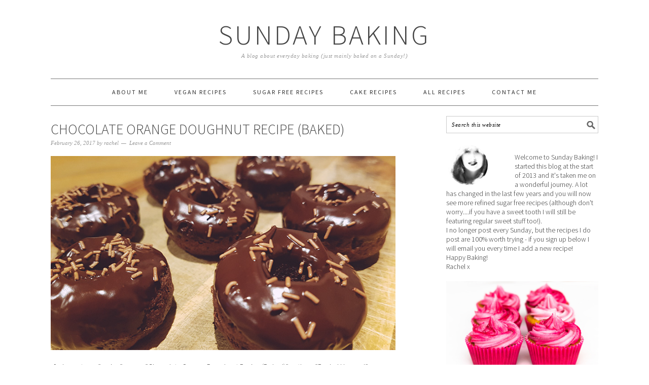

--- FILE ---
content_type: text/html; charset=UTF-8
request_url: http://www.sundaybaking.co.uk/category/doughnut/
body_size: 9057
content:
<!DOCTYPE html>
<html lang="en-US">
<head >
<meta charset="UTF-8" />
<meta name="viewport" content="width=device-width, initial-scale=1" />
<meta name='robots' content='index, follow, max-image-preview:large, max-snippet:-1, max-video-preview:-1' />

	<!-- This site is optimized with the Yoast SEO plugin v21.5 - https://yoast.com/wordpress/plugins/seo/ -->
	<title>Doughnut Archives - Sunday Baking</title>
	<link rel="canonical" href="http://www.sundaybaking.co.uk/category/doughnut/" />
	<meta property="og:locale" content="en_US" />
	<meta property="og:type" content="article" />
	<meta property="og:title" content="Doughnut Archives - Sunday Baking" />
	<meta property="og:url" content="http://www.sundaybaking.co.uk/category/doughnut/" />
	<meta property="og:site_name" content="Sunday Baking" />
	<meta name="twitter:card" content="summary_large_image" />
	<script type="application/ld+json" class="yoast-schema-graph">{"@context":"https://schema.org","@graph":[{"@type":"CollectionPage","@id":"http://www.sundaybaking.co.uk/category/doughnut/","url":"http://www.sundaybaking.co.uk/category/doughnut/","name":"Doughnut Archives - Sunday Baking","isPartOf":{"@id":"http://www.sundaybaking.co.uk/#website"},"primaryImageOfPage":{"@id":"http://www.sundaybaking.co.uk/category/doughnut/#primaryimage"},"image":{"@id":"http://www.sundaybaking.co.uk/category/doughnut/#primaryimage"},"thumbnailUrl":"http://www.sundaybaking.co.uk/wp-content/uploads/2017/02/chocolate-orange-baked-doughnut-3.jpg","breadcrumb":{"@id":"http://www.sundaybaking.co.uk/category/doughnut/#breadcrumb"},"inLanguage":"en-US"},{"@type":"ImageObject","inLanguage":"en-US","@id":"http://www.sundaybaking.co.uk/category/doughnut/#primaryimage","url":"http://www.sundaybaking.co.uk/wp-content/uploads/2017/02/chocolate-orange-baked-doughnut-3.jpg","contentUrl":"http://www.sundaybaking.co.uk/wp-content/uploads/2017/02/chocolate-orange-baked-doughnut-3.jpg","width":748,"height":421},{"@type":"BreadcrumbList","@id":"http://www.sundaybaking.co.uk/category/doughnut/#breadcrumb","itemListElement":[{"@type":"ListItem","position":1,"name":"Home","item":"http://www.sundaybaking.co.uk/"},{"@type":"ListItem","position":2,"name":"Doughnut"}]},{"@type":"WebSite","@id":"http://www.sundaybaking.co.uk/#website","url":"http://www.sundaybaking.co.uk/","name":"Sunday Baking","description":"A blog about everyday baking (just mainly baked on a Sunday!)","potentialAction":[{"@type":"SearchAction","target":{"@type":"EntryPoint","urlTemplate":"http://www.sundaybaking.co.uk/?s={search_term_string}"},"query-input":"required name=search_term_string"}],"inLanguage":"en-US"}]}</script>
	<!-- / Yoast SEO plugin. -->


<link rel='dns-prefetch' href='//www.sundaybaking.co.uk' />
<link rel='dns-prefetch' href='//fonts.googleapis.com' />
<link rel="alternate" type="application/rss+xml" title="Sunday Baking &raquo; Feed" href="http://www.sundaybaking.co.uk/feed/" />
<link rel="alternate" type="application/rss+xml" title="Sunday Baking &raquo; Comments Feed" href="http://www.sundaybaking.co.uk/comments/feed/" />
<link rel="alternate" type="application/rss+xml" title="Sunday Baking &raquo; Doughnut Category Feed" href="http://www.sundaybaking.co.uk/category/doughnut/feed/" />
<script type="text/javascript">
/* <![CDATA[ */
window._wpemojiSettings = {"baseUrl":"https:\/\/s.w.org\/images\/core\/emoji\/14.0.0\/72x72\/","ext":".png","svgUrl":"https:\/\/s.w.org\/images\/core\/emoji\/14.0.0\/svg\/","svgExt":".svg","source":{"concatemoji":"http:\/\/www.sundaybaking.co.uk\/wp-includes\/js\/wp-emoji-release.min.js?ver=6.4.7"}};
/*! This file is auto-generated */
!function(i,n){var o,s,e;function c(e){try{var t={supportTests:e,timestamp:(new Date).valueOf()};sessionStorage.setItem(o,JSON.stringify(t))}catch(e){}}function p(e,t,n){e.clearRect(0,0,e.canvas.width,e.canvas.height),e.fillText(t,0,0);var t=new Uint32Array(e.getImageData(0,0,e.canvas.width,e.canvas.height).data),r=(e.clearRect(0,0,e.canvas.width,e.canvas.height),e.fillText(n,0,0),new Uint32Array(e.getImageData(0,0,e.canvas.width,e.canvas.height).data));return t.every(function(e,t){return e===r[t]})}function u(e,t,n){switch(t){case"flag":return n(e,"\ud83c\udff3\ufe0f\u200d\u26a7\ufe0f","\ud83c\udff3\ufe0f\u200b\u26a7\ufe0f")?!1:!n(e,"\ud83c\uddfa\ud83c\uddf3","\ud83c\uddfa\u200b\ud83c\uddf3")&&!n(e,"\ud83c\udff4\udb40\udc67\udb40\udc62\udb40\udc65\udb40\udc6e\udb40\udc67\udb40\udc7f","\ud83c\udff4\u200b\udb40\udc67\u200b\udb40\udc62\u200b\udb40\udc65\u200b\udb40\udc6e\u200b\udb40\udc67\u200b\udb40\udc7f");case"emoji":return!n(e,"\ud83e\udef1\ud83c\udffb\u200d\ud83e\udef2\ud83c\udfff","\ud83e\udef1\ud83c\udffb\u200b\ud83e\udef2\ud83c\udfff")}return!1}function f(e,t,n){var r="undefined"!=typeof WorkerGlobalScope&&self instanceof WorkerGlobalScope?new OffscreenCanvas(300,150):i.createElement("canvas"),a=r.getContext("2d",{willReadFrequently:!0}),o=(a.textBaseline="top",a.font="600 32px Arial",{});return e.forEach(function(e){o[e]=t(a,e,n)}),o}function t(e){var t=i.createElement("script");t.src=e,t.defer=!0,i.head.appendChild(t)}"undefined"!=typeof Promise&&(o="wpEmojiSettingsSupports",s=["flag","emoji"],n.supports={everything:!0,everythingExceptFlag:!0},e=new Promise(function(e){i.addEventListener("DOMContentLoaded",e,{once:!0})}),new Promise(function(t){var n=function(){try{var e=JSON.parse(sessionStorage.getItem(o));if("object"==typeof e&&"number"==typeof e.timestamp&&(new Date).valueOf()<e.timestamp+604800&&"object"==typeof e.supportTests)return e.supportTests}catch(e){}return null}();if(!n){if("undefined"!=typeof Worker&&"undefined"!=typeof OffscreenCanvas&&"undefined"!=typeof URL&&URL.createObjectURL&&"undefined"!=typeof Blob)try{var e="postMessage("+f.toString()+"("+[JSON.stringify(s),u.toString(),p.toString()].join(",")+"));",r=new Blob([e],{type:"text/javascript"}),a=new Worker(URL.createObjectURL(r),{name:"wpTestEmojiSupports"});return void(a.onmessage=function(e){c(n=e.data),a.terminate(),t(n)})}catch(e){}c(n=f(s,u,p))}t(n)}).then(function(e){for(var t in e)n.supports[t]=e[t],n.supports.everything=n.supports.everything&&n.supports[t],"flag"!==t&&(n.supports.everythingExceptFlag=n.supports.everythingExceptFlag&&n.supports[t]);n.supports.everythingExceptFlag=n.supports.everythingExceptFlag&&!n.supports.flag,n.DOMReady=!1,n.readyCallback=function(){n.DOMReady=!0}}).then(function(){return e}).then(function(){var e;n.supports.everything||(n.readyCallback(),(e=n.source||{}).concatemoji?t(e.concatemoji):e.wpemoji&&e.twemoji&&(t(e.twemoji),t(e.wpemoji)))}))}((window,document),window._wpemojiSettings);
/* ]]> */
</script>
<link rel='stylesheet' id='foodie-pro-theme-css' href='http://www.sundaybaking.co.uk/wp-content/themes/ssknewtheme-master/style.css?ver=2.0.5' type='text/css' media='all' />
<style id='wp-emoji-styles-inline-css' type='text/css'>

	img.wp-smiley, img.emoji {
		display: inline !important;
		border: none !important;
		box-shadow: none !important;
		height: 1em !important;
		width: 1em !important;
		margin: 0 0.07em !important;
		vertical-align: -0.1em !important;
		background: none !important;
		padding: 0 !important;
	}
</style>
<link rel='stylesheet' id='wp-block-library-css' href='http://www.sundaybaking.co.uk/wp-includes/css/dist/block-library/style.min.css?ver=6.4.7' type='text/css' media='all' />
<style id='classic-theme-styles-inline-css' type='text/css'>
/*! This file is auto-generated */
.wp-block-button__link{color:#fff;background-color:#32373c;border-radius:9999px;box-shadow:none;text-decoration:none;padding:calc(.667em + 2px) calc(1.333em + 2px);font-size:1.125em}.wp-block-file__button{background:#32373c;color:#fff;text-decoration:none}
</style>
<style id='global-styles-inline-css' type='text/css'>
body{--wp--preset--color--black: #000000;--wp--preset--color--cyan-bluish-gray: #abb8c3;--wp--preset--color--white: #ffffff;--wp--preset--color--pale-pink: #f78da7;--wp--preset--color--vivid-red: #cf2e2e;--wp--preset--color--luminous-vivid-orange: #ff6900;--wp--preset--color--luminous-vivid-amber: #fcb900;--wp--preset--color--light-green-cyan: #7bdcb5;--wp--preset--color--vivid-green-cyan: #00d084;--wp--preset--color--pale-cyan-blue: #8ed1fc;--wp--preset--color--vivid-cyan-blue: #0693e3;--wp--preset--color--vivid-purple: #9b51e0;--wp--preset--gradient--vivid-cyan-blue-to-vivid-purple: linear-gradient(135deg,rgba(6,147,227,1) 0%,rgb(155,81,224) 100%);--wp--preset--gradient--light-green-cyan-to-vivid-green-cyan: linear-gradient(135deg,rgb(122,220,180) 0%,rgb(0,208,130) 100%);--wp--preset--gradient--luminous-vivid-amber-to-luminous-vivid-orange: linear-gradient(135deg,rgba(252,185,0,1) 0%,rgba(255,105,0,1) 100%);--wp--preset--gradient--luminous-vivid-orange-to-vivid-red: linear-gradient(135deg,rgba(255,105,0,1) 0%,rgb(207,46,46) 100%);--wp--preset--gradient--very-light-gray-to-cyan-bluish-gray: linear-gradient(135deg,rgb(238,238,238) 0%,rgb(169,184,195) 100%);--wp--preset--gradient--cool-to-warm-spectrum: linear-gradient(135deg,rgb(74,234,220) 0%,rgb(151,120,209) 20%,rgb(207,42,186) 40%,rgb(238,44,130) 60%,rgb(251,105,98) 80%,rgb(254,248,76) 100%);--wp--preset--gradient--blush-light-purple: linear-gradient(135deg,rgb(255,206,236) 0%,rgb(152,150,240) 100%);--wp--preset--gradient--blush-bordeaux: linear-gradient(135deg,rgb(254,205,165) 0%,rgb(254,45,45) 50%,rgb(107,0,62) 100%);--wp--preset--gradient--luminous-dusk: linear-gradient(135deg,rgb(255,203,112) 0%,rgb(199,81,192) 50%,rgb(65,88,208) 100%);--wp--preset--gradient--pale-ocean: linear-gradient(135deg,rgb(255,245,203) 0%,rgb(182,227,212) 50%,rgb(51,167,181) 100%);--wp--preset--gradient--electric-grass: linear-gradient(135deg,rgb(202,248,128) 0%,rgb(113,206,126) 100%);--wp--preset--gradient--midnight: linear-gradient(135deg,rgb(2,3,129) 0%,rgb(40,116,252) 100%);--wp--preset--font-size--small: 13px;--wp--preset--font-size--medium: 20px;--wp--preset--font-size--large: 36px;--wp--preset--font-size--x-large: 42px;--wp--preset--spacing--20: 0.44rem;--wp--preset--spacing--30: 0.67rem;--wp--preset--spacing--40: 1rem;--wp--preset--spacing--50: 1.5rem;--wp--preset--spacing--60: 2.25rem;--wp--preset--spacing--70: 3.38rem;--wp--preset--spacing--80: 5.06rem;--wp--preset--shadow--natural: 6px 6px 9px rgba(0, 0, 0, 0.2);--wp--preset--shadow--deep: 12px 12px 50px rgba(0, 0, 0, 0.4);--wp--preset--shadow--sharp: 6px 6px 0px rgba(0, 0, 0, 0.2);--wp--preset--shadow--outlined: 6px 6px 0px -3px rgba(255, 255, 255, 1), 6px 6px rgba(0, 0, 0, 1);--wp--preset--shadow--crisp: 6px 6px 0px rgba(0, 0, 0, 1);}:where(.is-layout-flex){gap: 0.5em;}:where(.is-layout-grid){gap: 0.5em;}body .is-layout-flow > .alignleft{float: left;margin-inline-start: 0;margin-inline-end: 2em;}body .is-layout-flow > .alignright{float: right;margin-inline-start: 2em;margin-inline-end: 0;}body .is-layout-flow > .aligncenter{margin-left: auto !important;margin-right: auto !important;}body .is-layout-constrained > .alignleft{float: left;margin-inline-start: 0;margin-inline-end: 2em;}body .is-layout-constrained > .alignright{float: right;margin-inline-start: 2em;margin-inline-end: 0;}body .is-layout-constrained > .aligncenter{margin-left: auto !important;margin-right: auto !important;}body .is-layout-constrained > :where(:not(.alignleft):not(.alignright):not(.alignfull)){max-width: var(--wp--style--global--content-size);margin-left: auto !important;margin-right: auto !important;}body .is-layout-constrained > .alignwide{max-width: var(--wp--style--global--wide-size);}body .is-layout-flex{display: flex;}body .is-layout-flex{flex-wrap: wrap;align-items: center;}body .is-layout-flex > *{margin: 0;}body .is-layout-grid{display: grid;}body .is-layout-grid > *{margin: 0;}:where(.wp-block-columns.is-layout-flex){gap: 2em;}:where(.wp-block-columns.is-layout-grid){gap: 2em;}:where(.wp-block-post-template.is-layout-flex){gap: 1.25em;}:where(.wp-block-post-template.is-layout-grid){gap: 1.25em;}.has-black-color{color: var(--wp--preset--color--black) !important;}.has-cyan-bluish-gray-color{color: var(--wp--preset--color--cyan-bluish-gray) !important;}.has-white-color{color: var(--wp--preset--color--white) !important;}.has-pale-pink-color{color: var(--wp--preset--color--pale-pink) !important;}.has-vivid-red-color{color: var(--wp--preset--color--vivid-red) !important;}.has-luminous-vivid-orange-color{color: var(--wp--preset--color--luminous-vivid-orange) !important;}.has-luminous-vivid-amber-color{color: var(--wp--preset--color--luminous-vivid-amber) !important;}.has-light-green-cyan-color{color: var(--wp--preset--color--light-green-cyan) !important;}.has-vivid-green-cyan-color{color: var(--wp--preset--color--vivid-green-cyan) !important;}.has-pale-cyan-blue-color{color: var(--wp--preset--color--pale-cyan-blue) !important;}.has-vivid-cyan-blue-color{color: var(--wp--preset--color--vivid-cyan-blue) !important;}.has-vivid-purple-color{color: var(--wp--preset--color--vivid-purple) !important;}.has-black-background-color{background-color: var(--wp--preset--color--black) !important;}.has-cyan-bluish-gray-background-color{background-color: var(--wp--preset--color--cyan-bluish-gray) !important;}.has-white-background-color{background-color: var(--wp--preset--color--white) !important;}.has-pale-pink-background-color{background-color: var(--wp--preset--color--pale-pink) !important;}.has-vivid-red-background-color{background-color: var(--wp--preset--color--vivid-red) !important;}.has-luminous-vivid-orange-background-color{background-color: var(--wp--preset--color--luminous-vivid-orange) !important;}.has-luminous-vivid-amber-background-color{background-color: var(--wp--preset--color--luminous-vivid-amber) !important;}.has-light-green-cyan-background-color{background-color: var(--wp--preset--color--light-green-cyan) !important;}.has-vivid-green-cyan-background-color{background-color: var(--wp--preset--color--vivid-green-cyan) !important;}.has-pale-cyan-blue-background-color{background-color: var(--wp--preset--color--pale-cyan-blue) !important;}.has-vivid-cyan-blue-background-color{background-color: var(--wp--preset--color--vivid-cyan-blue) !important;}.has-vivid-purple-background-color{background-color: var(--wp--preset--color--vivid-purple) !important;}.has-black-border-color{border-color: var(--wp--preset--color--black) !important;}.has-cyan-bluish-gray-border-color{border-color: var(--wp--preset--color--cyan-bluish-gray) !important;}.has-white-border-color{border-color: var(--wp--preset--color--white) !important;}.has-pale-pink-border-color{border-color: var(--wp--preset--color--pale-pink) !important;}.has-vivid-red-border-color{border-color: var(--wp--preset--color--vivid-red) !important;}.has-luminous-vivid-orange-border-color{border-color: var(--wp--preset--color--luminous-vivid-orange) !important;}.has-luminous-vivid-amber-border-color{border-color: var(--wp--preset--color--luminous-vivid-amber) !important;}.has-light-green-cyan-border-color{border-color: var(--wp--preset--color--light-green-cyan) !important;}.has-vivid-green-cyan-border-color{border-color: var(--wp--preset--color--vivid-green-cyan) !important;}.has-pale-cyan-blue-border-color{border-color: var(--wp--preset--color--pale-cyan-blue) !important;}.has-vivid-cyan-blue-border-color{border-color: var(--wp--preset--color--vivid-cyan-blue) !important;}.has-vivid-purple-border-color{border-color: var(--wp--preset--color--vivid-purple) !important;}.has-vivid-cyan-blue-to-vivid-purple-gradient-background{background: var(--wp--preset--gradient--vivid-cyan-blue-to-vivid-purple) !important;}.has-light-green-cyan-to-vivid-green-cyan-gradient-background{background: var(--wp--preset--gradient--light-green-cyan-to-vivid-green-cyan) !important;}.has-luminous-vivid-amber-to-luminous-vivid-orange-gradient-background{background: var(--wp--preset--gradient--luminous-vivid-amber-to-luminous-vivid-orange) !important;}.has-luminous-vivid-orange-to-vivid-red-gradient-background{background: var(--wp--preset--gradient--luminous-vivid-orange-to-vivid-red) !important;}.has-very-light-gray-to-cyan-bluish-gray-gradient-background{background: var(--wp--preset--gradient--very-light-gray-to-cyan-bluish-gray) !important;}.has-cool-to-warm-spectrum-gradient-background{background: var(--wp--preset--gradient--cool-to-warm-spectrum) !important;}.has-blush-light-purple-gradient-background{background: var(--wp--preset--gradient--blush-light-purple) !important;}.has-blush-bordeaux-gradient-background{background: var(--wp--preset--gradient--blush-bordeaux) !important;}.has-luminous-dusk-gradient-background{background: var(--wp--preset--gradient--luminous-dusk) !important;}.has-pale-ocean-gradient-background{background: var(--wp--preset--gradient--pale-ocean) !important;}.has-electric-grass-gradient-background{background: var(--wp--preset--gradient--electric-grass) !important;}.has-midnight-gradient-background{background: var(--wp--preset--gradient--midnight) !important;}.has-small-font-size{font-size: var(--wp--preset--font-size--small) !important;}.has-medium-font-size{font-size: var(--wp--preset--font-size--medium) !important;}.has-large-font-size{font-size: var(--wp--preset--font-size--large) !important;}.has-x-large-font-size{font-size: var(--wp--preset--font-size--x-large) !important;}
.wp-block-navigation a:where(:not(.wp-element-button)){color: inherit;}
:where(.wp-block-post-template.is-layout-flex){gap: 1.25em;}:where(.wp-block-post-template.is-layout-grid){gap: 1.25em;}
:where(.wp-block-columns.is-layout-flex){gap: 2em;}:where(.wp-block-columns.is-layout-grid){gap: 2em;}
.wp-block-pullquote{font-size: 1.5em;line-height: 1.6;}
</style>
<link rel='stylesheet' id='font-awesome-css' href='http://www.sundaybaking.co.uk/wp-content/themes/ssknewtheme-master/custom_css/font-awesome.css?ver=4.2.0' type='text/css' media='all' />
<link rel='stylesheet' id='custom-style-css' href='http://www.sundaybaking.co.uk/wp-content/themes/ssknewtheme-master/custom_style.css?ver=1.0.0' type='text/css' media='all' />
<link rel='stylesheet' id='foodie-google-fonts-css' href='//fonts.googleapis.com/css?family=Josefin+Sans%3A400%2C700%7COpen+Sans%3A300%2C400%7CLato%3A300%2C400&#038;ver=2.0.5' type='text/css' media='all' />
<link rel='stylesheet' id='google-fonts-css' href='//fonts.googleapis.com/css?family=Source+Sans+Pro%3Aregular%2Citalic%2C700%2C200%2C300%2C300italic%2C900%26subset%3Dlatin%2C&#038;ver=2.0.5' type='text/css' media='all' />
<script type="text/javascript" src="http://www.sundaybaking.co.uk/wp-includes/js/jquery/jquery.min.js?ver=3.7.1" id="jquery-core-js"></script>
<script type="text/javascript" src="http://www.sundaybaking.co.uk/wp-includes/js/jquery/jquery-migrate.min.js?ver=3.4.1" id="jquery-migrate-js"></script>
<link rel="https://api.w.org/" href="http://www.sundaybaking.co.uk/wp-json/" /><link rel="alternate" type="application/json" href="http://www.sundaybaking.co.uk/wp-json/wp/v2/categories/16" /><link rel="EditURI" type="application/rsd+xml" title="RSD" href="http://www.sundaybaking.co.uk/xmlrpc.php?rsd" />
<meta name="generator" content="WordPress 6.4.7" />
<link rel="pingback" href="http://www.sundaybaking.co.uk/xmlrpc.php" />
<link rel="icon" href="http://www.sundaybaking.co.uk/wp-content/uploads/2016/02/cropped-Vegan-Peanut-Butter-Chocolate-Heavencake-738-32x32.jpg" sizes="32x32" />
<link rel="icon" href="http://www.sundaybaking.co.uk/wp-content/uploads/2016/02/cropped-Vegan-Peanut-Butter-Chocolate-Heavencake-738-192x192.jpg" sizes="192x192" />
<link rel="apple-touch-icon" href="http://www.sundaybaking.co.uk/wp-content/uploads/2016/02/cropped-Vegan-Peanut-Butter-Chocolate-Heavencake-738-180x180.jpg" />
<meta name="msapplication-TileImage" content="http://www.sundaybaking.co.uk/wp-content/uploads/2016/02/cropped-Vegan-Peanut-Butter-Chocolate-Heavencake-738-270x270.jpg" />
</head>
<body class="archive category category-doughnut category-16 custom-header header-full-width content-sidebar genesis-breadcrumbs-hidden genesis-footer-widgets-hidden foodie-pro"><div class="site-container"><header class="site-header"><div class="wrap"><div class="title-area"><p class="site-title"><a href="http://www.sundaybaking.co.uk/">Sunday Baking</a></p><p class="site-description">A blog about everyday baking (just mainly baked on a Sunday!)</p></div></div></header><nav class="nav-primary" aria-label="Main"><div class="wrap"><ul id="menu-navigation" class="menu genesis-nav-menu menu-primary"><li id="menu-item-1986" class="menu-item menu-item-type-post_type menu-item-object-page menu-item-1986"><a href="http://www.sundaybaking.co.uk/about/"><span >About Me</span></a></li>
<li id="menu-item-1840" class="menu-item menu-item-type-taxonomy menu-item-object-category menu-item-1840"><a href="http://www.sundaybaking.co.uk/category/vegan/"><span >Vegan Recipes</span></a></li>
<li id="menu-item-2377" class="menu-item menu-item-type-taxonomy menu-item-object-category menu-item-2377"><a href="http://www.sundaybaking.co.uk/category/sugar-free/"><span >Sugar Free Recipes</span></a></li>
<li id="menu-item-2386" class="menu-item menu-item-type-custom menu-item-object-custom menu-item-has-children menu-item-2386"><a href="#"><span >Cake Recipes</span></a>
<ul class="sub-menu">
	<li id="menu-item-2387" class="menu-item menu-item-type-taxonomy menu-item-object-category menu-item-2387"><a href="http://www.sundaybaking.co.uk/category/cake/"><span >Cake</span></a></li>
	<li id="menu-item-2388" class="menu-item menu-item-type-taxonomy menu-item-object-category menu-item-2388"><a href="http://www.sundaybaking.co.uk/category/cupcake/"><span >Cupcake</span></a></li>
</ul>
</li>
<li id="menu-item-1844" class="menu-item menu-item-type-custom menu-item-object-custom current-menu-ancestor current-menu-parent menu-item-has-children menu-item-1844"><a href="#"><span >All Recipes</span></a>
<ul class="sub-menu">
	<li id="menu-item-1853" class="menu-item menu-item-type-taxonomy menu-item-object-category menu-item-1853"><a href="http://www.sundaybaking.co.uk/category/christmas/"><span >Christmas</span></a></li>
	<li id="menu-item-1852" class="menu-item menu-item-type-taxonomy menu-item-object-category menu-item-1852"><a href="http://www.sundaybaking.co.uk/category/chocolate/"><span >Chocolate</span></a></li>
	<li id="menu-item-1851" class="menu-item menu-item-type-taxonomy menu-item-object-category menu-item-1851"><a href="http://www.sundaybaking.co.uk/category/cheesecake/"><span >Cheesecake</span></a></li>
	<li id="menu-item-1850" class="menu-item menu-item-type-taxonomy menu-item-object-category menu-item-1850"><a href="http://www.sundaybaking.co.uk/category/cake/"><span >Cake</span></a></li>
	<li id="menu-item-1849" class="menu-item menu-item-type-taxonomy menu-item-object-category menu-item-1849"><a href="http://www.sundaybaking.co.uk/category/buns/"><span >Buns</span></a></li>
	<li id="menu-item-1848" class="menu-item menu-item-type-taxonomy menu-item-object-category menu-item-1848"><a href="http://www.sundaybaking.co.uk/category/brownie/"><span >Brownie</span></a></li>
	<li id="menu-item-1847" class="menu-item menu-item-type-taxonomy menu-item-object-category menu-item-1847"><a href="http://www.sundaybaking.co.uk/category/biscuits/"><span >Biscuits</span></a></li>
	<li id="menu-item-1846" class="menu-item menu-item-type-taxonomy menu-item-object-category menu-item-1846"><a href="http://www.sundaybaking.co.uk/category/cupcake/"><span >Cupcake</span></a></li>
	<li id="menu-item-1845" class="menu-item menu-item-type-taxonomy menu-item-object-category menu-item-1845"><a href="http://www.sundaybaking.co.uk/category/cake/"><span >Cake</span></a></li>
	<li id="menu-item-1854" class="menu-item menu-item-type-taxonomy menu-item-object-category menu-item-1854"><a href="http://www.sundaybaking.co.uk/category/cookie-bar/"><span >Cookie Bar</span></a></li>
	<li id="menu-item-1855" class="menu-item menu-item-type-taxonomy menu-item-object-category menu-item-1855"><a href="http://www.sundaybaking.co.uk/category/cupcake/"><span >Cupcake</span></a></li>
	<li id="menu-item-1856" class="menu-item menu-item-type-taxonomy menu-item-object-category current-menu-item menu-item-1856"><a href="http://www.sundaybaking.co.uk/category/doughnut/" aria-current="page"><span >Doughnut</span></a></li>
	<li id="menu-item-1857" class="menu-item menu-item-type-taxonomy menu-item-object-category menu-item-1857"><a href="http://www.sundaybaking.co.uk/category/halloween/"><span >Halloween</span></a></li>
	<li id="menu-item-1858" class="menu-item menu-item-type-taxonomy menu-item-object-category menu-item-1858"><a href="http://www.sundaybaking.co.uk/category/loaf/"><span >Loaf</span></a></li>
	<li id="menu-item-1859" class="menu-item menu-item-type-taxonomy menu-item-object-category menu-item-1859"><a href="http://www.sundaybaking.co.uk/category/muffin/"><span >Muffin</span></a></li>
	<li id="menu-item-1860" class="menu-item menu-item-type-taxonomy menu-item-object-category menu-item-1860"><a href="http://www.sundaybaking.co.uk/category/pie/"><span >Pie</span></a></li>
	<li id="menu-item-1861" class="menu-item menu-item-type-taxonomy menu-item-object-category menu-item-1861"><a href="http://www.sundaybaking.co.uk/category/raw/"><span >Raw</span></a></li>
	<li id="menu-item-1862" class="menu-item menu-item-type-taxonomy menu-item-object-category menu-item-1862"><a href="http://www.sundaybaking.co.uk/category/savoury/"><span >Savoury</span></a></li>
	<li id="menu-item-1863" class="menu-item menu-item-type-taxonomy menu-item-object-category menu-item-1863"><a href="http://www.sundaybaking.co.uk/category/scone/"><span >Scone</span></a></li>
	<li id="menu-item-1864" class="menu-item menu-item-type-taxonomy menu-item-object-category menu-item-1864"><a href="http://www.sundaybaking.co.uk/category/tart/"><span >Tart</span></a></li>
	<li id="menu-item-1865" class="menu-item menu-item-type-taxonomy menu-item-object-category menu-item-1865"><a href="http://www.sundaybaking.co.uk/category/vegan/"><span >Vegan</span></a></li>
	<li id="menu-item-1866" class="menu-item menu-item-type-taxonomy menu-item-object-category menu-item-1866"><a href="http://www.sundaybaking.co.uk/category/wedding/"><span >Wedding</span></a></li>
</ul>
</li>
<li id="menu-item-2385" class="menu-item menu-item-type-post_type menu-item-object-page menu-item-2385"><a href="http://www.sundaybaking.co.uk/contact-me/"><span >Contact Me</span></a></li>
</ul></div></nav><div class="site-inner"><div class="content-sidebar-wrap"><main class="content"><article class="post-2668 post type-post status-publish format-standard has-post-thumbnail category-chocolate category-doughnut entry" aria-label="Chocolate Orange Doughnut Recipe (Baked)"><header class="entry-header"><h2 class="entry-title"><a class="entry-title-link" rel="bookmark" href="http://www.sundaybaking.co.uk/2017/02/26/chocolate-orange-doughnut-recipe-baked/">Chocolate Orange Doughnut Recipe (Baked)</a></h2>
<p class="entry-meta"><time class="entry-time">February 26, 2017</time> by <span class="entry-author"><a href="http://www.sundaybaking.co.uk/author/rachel/" class="entry-author-link" rel="author"><span class="entry-author-name">rachel</span></a></span> <span class="entry-comments-link"><a href="http://www.sundaybaking.co.uk/2017/02/26/chocolate-orange-doughnut-recipe-baked/#respond">Leave a Comment</a></span> </p></header><div class="entry-content"><a class="entry-image-link" href="http://www.sundaybaking.co.uk/2017/02/26/chocolate-orange-doughnut-recipe-baked/" aria-hidden="true" tabindex="-1"><img width="748" height="421" src="http://www.sundaybaking.co.uk/wp-content/uploads/2017/02/chocolate-orange-baked-doughnut-3.jpg" class="alignleft post-image entry-image" alt="" decoding="async" srcset="http://www.sundaybaking.co.uk/wp-content/uploads/2017/02/chocolate-orange-baked-doughnut-3.jpg 748w, http://www.sundaybaking.co.uk/wp-content/uploads/2017/02/chocolate-orange-baked-doughnut-3-300x169.jpg 300w, http://www.sundaybaking.co.uk/wp-content/uploads/2017/02/chocolate-orange-baked-doughnut-3-600x338.jpg 600w" sizes="(max-width: 748px) 100vw, 748px" /></a><p>&nbsp; [schema type=&#8221;recipe&#8221; name=&#8221;Chocolate Orange Doughnut Recipe (Baked)&#8221; author=&#8221;Rachel Howard&#8221; pubdate=&#8221;2017-02-26&#8243; image=&#8221;http://www.sundaybaking.co.uk/wp-content/uploads/2017/02/chocolate-orange-baked-doughnut-3.jpg&#8221; description=&#8221;A delicious double chocolate baked doughnut with a hint of orange. &#8221; prepmins=&#8221;10&#8243; cookmins=&#8221;6&#8243; yield=&#8221;28&#8243; calories=&#8221;91&#8243; fatcount=&#8221;4&#8243; sugarcount=&#8221;5&#8243; ] If you want a quick, homemade and great tasting sweet snack&#8230;these chocolate orange baked doughnuts are perfect. I whipped them up while the roast was&#8230;</p>
<p><a class="more-link" href="http://www.sundaybaking.co.uk/2017/02/26/chocolate-orange-doughnut-recipe-baked/">Read More <i class="fa fa-long-arrow-right"></i></a></p>
</div><footer class="entry-footer"><p class="entry-meta"><span class="entry-categories">Filed Under: <a href="http://www.sundaybaking.co.uk/category/chocolate/" rel="category tag">Chocolate</a>, <a href="http://www.sundaybaking.co.uk/category/doughnut/" rel="category tag">Doughnut</a></span> </p></footer></article><article class="post-660 post type-post status-publish format-standard has-post-thumbnail category-doughnut category-review entry" aria-label="Easy Mini Baked Chocolate Glazed Doughnuts"><header class="entry-header"><h2 class="entry-title"><a class="entry-title-link" rel="bookmark" href="http://www.sundaybaking.co.uk/2013/06/15/easy-mini-baked-chocolate-glazed-doughnuts/">Easy Mini Baked Chocolate Glazed Doughnuts</a></h2>
<p class="entry-meta"><time class="entry-time">June 15, 2013</time> by <span class="entry-author"><a href="http://www.sundaybaking.co.uk/author/rachel/" class="entry-author-link" rel="author"><span class="entry-author-name">rachel</span></a></span> <span class="entry-comments-link"><a href="http://www.sundaybaking.co.uk/2013/06/15/easy-mini-baked-chocolate-glazed-doughnuts/#respond">Leave a Comment</a></span> </p></header><div class="entry-content"><a class="entry-image-link" href="http://www.sundaybaking.co.uk/2013/06/15/easy-mini-baked-chocolate-glazed-doughnuts/" aria-hidden="true" tabindex="-1"><img width="700" height="467" src="http://www.sundaybaking.co.uk/wp-content/uploads/2016/02/doughnut-line-700-1.jpg" class="alignleft post-image entry-image" alt="" decoding="async" loading="lazy" srcset="http://www.sundaybaking.co.uk/wp-content/uploads/2016/02/doughnut-line-700-1.jpg 700w, http://www.sundaybaking.co.uk/wp-content/uploads/2016/02/doughnut-line-700-1-300x200.jpg 300w, http://www.sundaybaking.co.uk/wp-content/uploads/2016/02/doughnut-line-700-1-600x400.jpg 600w" sizes="(max-width: 700px) 100vw, 700px" /></a><p>[schema type=&#8221;recipe&#8221; name=&#8221;Easy Mini Baked Chocolate Glazed Doughnuts&#8221; author=&#8221;Rachel Howard&#8221; pubdate=&#8221;2013-06-15&#8243; image=&#8221;http://www.sundaybaking.co.uk/wp-content/uploads/2013/06/doughnut-line-700.jpg&#8221; description=&#8221;Baked mini doughnuts with a chocolate glaze&#8221; prepmins=&#8221;10&#8243; cookmins=&#8221;20&#8243; yield=&#8221;24&#8243; ] A few weeks ago, a lovely lady from Dr Oetker contacted me and asked me if I would like to feature a post using their products. I already use a few of&#8230;</p>
<p><a class="more-link" href="http://www.sundaybaking.co.uk/2013/06/15/easy-mini-baked-chocolate-glazed-doughnuts/">Read More <i class="fa fa-long-arrow-right"></i></a></p>
</div><footer class="entry-footer"><p class="entry-meta"><span class="entry-categories">Filed Under: <a href="http://www.sundaybaking.co.uk/category/doughnut/" rel="category tag">Doughnut</a>, <a href="http://www.sundaybaking.co.uk/category/review/" rel="category tag">Review</a></span> </p></footer></article><article class="post-467 post type-post status-publish format-standard has-post-thumbnail category-doughnut entry" aria-label="Mini baked jam doughnuts"><header class="entry-header"><h2 class="entry-title"><a class="entry-title-link" rel="bookmark" href="http://www.sundaybaking.co.uk/2013/05/11/mini-baked-jam-doughnuts/">Mini baked jam doughnuts</a></h2>
<p class="entry-meta"><time class="entry-time">May 11, 2013</time> by <span class="entry-author"><a href="http://www.sundaybaking.co.uk/author/rachel/" class="entry-author-link" rel="author"><span class="entry-author-name">rachel</span></a></span> <span class="entry-comments-link"><a href="http://www.sundaybaking.co.uk/2013/05/11/mini-baked-jam-doughnuts/#respond">Leave a Comment</a></span> </p></header><div class="entry-content"><p>I hadn&#8217;t planned on writing up a post today, but I&#8217;ve got a busy Sunday ahead &#8211; giving the family a much needed chance to relax by cooking dinner for them followed by watching the Deal or No Deal Celebrity Special with JLS&#8230;me and my sister went to the filming so we can&#8217;t wait to&#8230;</p>
<p><a class="more-link" href="http://www.sundaybaking.co.uk/2013/05/11/mini-baked-jam-doughnuts/">Read More <i class="fa fa-long-arrow-right"></i></a></p>
</div><footer class="entry-footer"><p class="entry-meta"><span class="entry-categories">Filed Under: <a href="http://www.sundaybaking.co.uk/category/doughnut/" rel="category tag">Doughnut</a></span> </p></footer></article></main><aside class="sidebar sidebar-primary widget-area" role="complementary" aria-label="Primary Sidebar"><section id="search-2" class="widget widget_search"><div class="widget-wrap"><form class="search-form" method="get" action="http://www.sundaybaking.co.uk/" role="search"><input class="search-form-input" type="search" name="s" id="searchform-1" placeholder="Search this website"><input class="search-form-submit" type="submit" value="Search"><meta content="http://www.sundaybaking.co.uk/?s={s}"></form></div></section>
<section id="user-profile-2" class="widget user-profile"><div class="widget-wrap"><p><span class="alignleft"><img alt='' src='http://0.gravatar.com/avatar/c8903f80306807f2e926afe0fb7d0052?s=85&#038;d=mm&#038;r=g' srcset='http://0.gravatar.com/avatar/c8903f80306807f2e926afe0fb7d0052?s=170&#038;d=mm&#038;r=g 2x' class='avatar avatar-85 photo' height='85' width='85' loading='lazy' decoding='async'/></span><br />
Welcome to Sunday Baking! I started this blog at the start of 2013 and it's taken me on a wonderful journey. A lot has changed in the last few years and you will now see more refined sugar free recipes (although don't worry....if you have a sweet tooth I will still be featuring regular sweet stuff too!).<br />
I no longer post every Sunday, but the recipes I do post are 100% worth trying - if you sign up below I will email you every time I add a new recipe!<br />
Happy Baking!<br />
Rachel x </p>
</div></section>
<section id="featured-post-2" class="widget featured-content featuredpost"><div class="widget-wrap"><article class="post-327 post type-post status-publish format-standard has-post-thumbnail category-cake category-cupcake entry" aria-label="Strawberry Milkshake flavour Cupcake Recipe"><a href="http://www.sundaybaking.co.uk/2013/04/07/strawberry-milkshake-flavour-cupcake-recipe/" title="Strawberry Milkshake flavour Cupcake Recipe" class="alignnone"><img width="700" height="467" src="http://www.sundaybaking.co.uk/wp-content/uploads/2016/02/strawberry-milkshake-six-700.jpg" class="entry-image attachment-post" alt="" decoding="async" loading="lazy" srcset="http://www.sundaybaking.co.uk/wp-content/uploads/2016/02/strawberry-milkshake-six-700.jpg 700w, http://www.sundaybaking.co.uk/wp-content/uploads/2016/02/strawberry-milkshake-six-700-300x200.jpg 300w, http://www.sundaybaking.co.uk/wp-content/uploads/2016/02/strawberry-milkshake-six-700-600x400.jpg 600w" sizes="(max-width: 700px) 100vw, 700px" /></a><header class="entry-header"><h2 class="entry-title"><a href="http://www.sundaybaking.co.uk/2013/04/07/strawberry-milkshake-flavour-cupcake-recipe/">Strawberry Milkshake flavour Cupcake Recipe</a></h2></header><div class="entry-content"><p>[schema type=&#8221;recipe&#8221; name=&#8221;Strawberry Milkshake flavour Cupcake Recipe&#8221; author=&#8221;Rachel Howard&#8221; pubdate=&#8221;2013-04-07&#8243; image=&#8221;http://www.sundaybaking.co.uk/wp-content/uploads/2013/04/strawberry-milkshake-six-700.jpg&#8221; description=&#8221;A simple and tasty recipe from the Hummingbird Bakery Home Sweet Home book – A strawberry milkshake flavour frosting swirled on top of a strawberry milkshake flavoured sponge cake.&#8221; prepmins=&#8221;10&#8243; cookmins=&#8221;25&#8243; yield=&#8221;18&#8243; ] A simple and tasty recipe from the Hummingbird Bakery Home Sweet&#8230;</p>
<p><a class="more-link" href="http://www.sundaybaking.co.uk/2013/04/07/strawberry-milkshake-flavour-cupcake-recipe/">Read More <i class="fa fa-long-arrow-right"></i></a></p>
</div></article></div></section>
</aside></div></div><footer class="site-footer"><div class="wrap"><p>1</p></div></footer></div><script type="text/javascript" src="http://www.sundaybaking.co.uk/wp-content/themes/ssknewtheme-master/assets/js/general.js?ver=1.0.0" id="foodie-pro-general-js"></script>
</body></html>


--- FILE ---
content_type: text/css
request_url: http://www.sundaybaking.co.uk/wp-content/themes/ssknewtheme-master/custom_style.css?ver=1.0.0
body_size: 8153
content:
/* html{font-size:18px}body{font-size:1rem;line-height:1.25;color:#666;font-family:'Lato', sans-serif;font-weight:300}@media screen and (min-width: 720px){body{font-size:1rem;line-height:1.375}}h1,h2,h3,h4,h5,h6{color:#333;font-family:"Josefin Sans", sans-serif;font-size:auto;padding:0}h1,.text-mega{font-size:2rem;line-height:1.25}@media screen and (min-width: 720px){h1,.text-mega{font-size:2.5rem;line-height:1.125}}@media screen and (min-width: 960px){h1,.text-mega{font-size:3rem;line-height:1.05}}h2,.text-kilo,.entry-title{font-size:1.625rem;line-height:1.154}@media screen and (min-width: 720px){h2,.text-kilo,.entry-title{font-size:2rem;line-height:1.25}}@media screen and (min-width: 960px){h2,.text-kilo,.entry-title{font-size:2.25rem;line-height:1.25}}h3,.text-hecto{font-size:1.375rem;line-height:1.136}@media screen and (min-width: 720px){h3,.text-hecto{font-size:1.5rem;line-height:1.25}}@media screen and (min-width: 960px){h3,.text-hecto{font-size:1.75rem;line-height:1.25}}h4,.text-deca{font-size:1.125rem;line-height:1.111}@media screen and (min-width: 720px){h4,.text-deca{font-size:1.125rem;line-height:1.222}}.entrytitle,.sitetitle,.widgettitle{font-family:"Josefin Sans", sans-serif}.site-header{margin:0 auto;max-width:842px}.site-header .title-area{padding:0 1.5rem 1.5rem 1.5rem}.foodie-pro .site-header{padding:0}.header-image .site-header{background-position:top !important;margin-top:1rem}.header-image .site-title a{min-height:0}.header-image .site-description,.title-area .site-description{font-size:1.125rem;line-height:1.111;color:#bdc3c7;margin:3rem 0 0 0;text-indent:0px}@media screen and (min-width: 720px){.header-image .site-description,.title-area .site-description{font-size:1.125rem;line-height:1.222}}.genesis-nav-menu{border-bottom-color:rgba(189,195,199,0.5);border-top:0px}.genesis-nav-menu .menu-item{font-size:1rem;line-height:1.25;font-weight:300}@media screen and (min-width: 720px){.genesis-nav-menu .menu-item{font-size:1rem;line-height:1.375}}.genesis-nav-menu .sub-menu{border-bottom:5px solid rgba(189,195,199,0.5);width:auto}.genesis-nav-menu .sub-menu .menu-item{display:block}.genesis-nav-menu .sub-menu .menu-item a{white-space:nowrap;width:auto}.genesis-nav-menu .sub-menu .menu-item a:hover{background:#75c8c9;color:white}.content{max-width:720px}.sidebar-primary{max-width:340px;width:340px}.entry-content{border-bottom:1px solid rgba(189,195,199,0.5);padding:0 0 1rem}.entry-content p{margin:0 0 1rem 0}.entry-content a.more-link{background:#fff;border:1px solid #75c8c9;color:#75c8c9;padding:1rem 1.5rem;transition:all 0.2s ease-in-out}.entry-content a.more-link:hover{background:#75c8c9;border:1px solid #fff;color:#fff}.home-middle .featured-content.featuredpost article .entry-content{padding:0 0 2rem}.home-middle .entry-header .entry-meta{margin-top:0}.home-middle p{margin:1rem 0 0 0}.home-middle .more-link{text-align:center;width:100%}.home-middle .alignleft{margin-right:0}.home-bottom .alignleft{margin-right:20px}.home-bottom .entry-title,.home-middle .entry-title{font-size:1.375rem;line-height:1.136}@media screen and (min-width: 720px){.home-bottom .entry-title,.home-middle .entry-title{font-size:1.5rem;line-height:1.25}}@media screen and (min-width: 960px){.home-bottom .entry-title,.home-middle .entry-title{font-size:1.75rem;line-height:1.25}}.entry{padding:0}article .entry-header .entry-title{font-size:1.375rem;line-height:1.136}@media screen and (min-width: 720px){article .entry-header .entry-title{font-size:1.5rem;line-height:1.25}}@media screen and (min-width: 960px){article .entry-header .entry-title{font-size:1.75rem;line-height:1.25}}article .adjacent-entry-pagination{display:none}article .entry-footer .entry-meta{font-size:0.875rem;line-height:1.25;font-family:'Lato', sans-serif}article .entry-footer .entry-meta a{color:#75c8c9}.entry-footer .entry-meta{border-top:0}.after-entry .widget{border:1px solid rgba(189,195,199,0.5);padding:20px;width:100%}.entry-comments{margin:20px 0 0 0;padding:20px}.entry-comments h3{font-size:1.125rem;line-height:1.111}@media screen and (min-width: 720px){.entry-comments h3{font-size:1.125rem;line-height:1.222}}.entry-comments .comment-list .comment{border-top:1px solid rgba(189,195,199,0.5)}.entry-comments .comment-reply{text-align:right}.entry-comments .comment-reply .comment-reply-link{font-size:0.875rem;line-height:1.25;background:#fff;border:1px solid #75c8c9;color:#75c8c9;padding:0.5rem 0.75rem;transition:all 0.2s ease-in-out;font-family:'Lato', sans-serif;letter-spacing:normal;text-decoration:none;text-transform:none}.entry-comments .comment-reply .comment-reply-link:hover{background:#75c8c9;border:1px solid #fff;color:#fff}.comment-respond{border:1px solid rgba(189,195,199,0.5);padding:20px}.comment-respond h3{font-size:1.125rem;line-height:1.111}@media screen and (min-width: 720px){.comment-respond h3{font-size:1.125rem;line-height:1.222}}.comment-respond form p label{font-weight:bold;padding-bottom:5px}.comment-respond form p input,.comment-respond form p textarea{border:1px solid rgba(117,200,201,0.5)}.comment-respond form p.form-submit input[type="submit"]{font-size:0.875rem;line-height:1.25;background:#75c8c9;border:1px solid #fff;color:#fff;padding:0.5rem 0.75rem;transition:all 0.2s ease-in-out;font-family:'Lato', sans-serif;letter-spacing:normal;text-transform:none}.comment-respond form p.form-submit input[type="submit"]:hover{background:#fff;border:1px solid #75c8c9;color:#75c8c9}.widgettitle{font-size:1.125rem;line-height:1.111;text-align:left}@media screen and (min-width: 720px){.widgettitle{font-size:1.125rem;line-height:1.222}}.widget-area.recipes-top{background:rgba(189,195,199,0.1);border:1px solid rgba(189,195,199,0.5)}.widget-area.recipes-top .widget_categories .widget-wrap select,.widget-area.recipes-top .widget_archive .widget-wrap select{background:white}.widget-area.recipes-bottom .featured-content.featuredpost .widget-wrap .widget-title{font-size:1.375rem;line-height:1.136;text-align:center}@media screen and (min-width: 720px){.widget-area.recipes-bottom .featured-content.featuredpost .widget-wrap .widget-title{font-size:1.5rem;line-height:1.25}}@media screen and (min-width: 960px){.widget-area.recipes-bottom .featured-content.featuredpost .widget-wrap .widget-title{font-size:1.75rem;line-height:1.25}}.widget-area.recipes-bottom .featured-content.featuredpost .widget-wrap .entry .entry-header .entry-title{font-size:1rem;line-height:1.25}@media screen and (min-width: 720px){.widget-area.recipes-bottom .featured-content.featuredpost .widget-wrap .entry .entry-header .entry-title{font-size:1rem;line-height:1.375}}.widget-area.recipes-bottom .featured-content.featuredpost .widget-wrap .more-from-category a{background:#fff;border:1px solid #75c8c9;color:#75c8c9;padding:1rem 1.5rem;transition:all 0.2s ease-in-out}.widget-area.recipes-bottom .featured-content.featuredpost .widget-wrap .more-from-category a:hover{background:#75c8c9;border:1px solid #fff;color:#fff}.recipes-bottom .widget{border-bottom:1px solid rgba(189,195,199,0.5)}#recipe-container{border:1px solid rgba(189,195,199,0.5)}#recipe-container #recipe-inner{font-family:'Lato', sans-serif}#recipe-container #recipe-inner .title-print #recipe-title h2{font-size:1.375rem;line-height:1.136;font-family:'Lato', sans-serif}@media screen and (min-width: 720px){#recipe-container #recipe-inner .title-print #recipe-title h2{font-size:1.5rem;line-height:1.25}}@media screen and (min-width: 960px){#recipe-container #recipe-inner .title-print #recipe-title h2{font-size:1.75rem;line-height:1.25}}#recipe-container #recipe-inner .recipe-clear{border-top:1px solid rgba(189,195,199,0.5);padding-top:10px}#recipe-container #recipe-inner h3{font-size:1.125rem;line-height:1.111;font-family:'Lato', sans-serif}@media screen and (min-width: 720px){#recipe-container #recipe-inner h3{font-size:1.125rem;line-height:1.222}}@media only screen and (max-width: 767px){.header-image .site-description{margin-top:1.5rem}}@media only screen and (max-width: 420px){.header-image .site-description{display:none}.site-header .title-area{padding:0}} */
/*# sourceMappingURL=custom_style.css.map */
